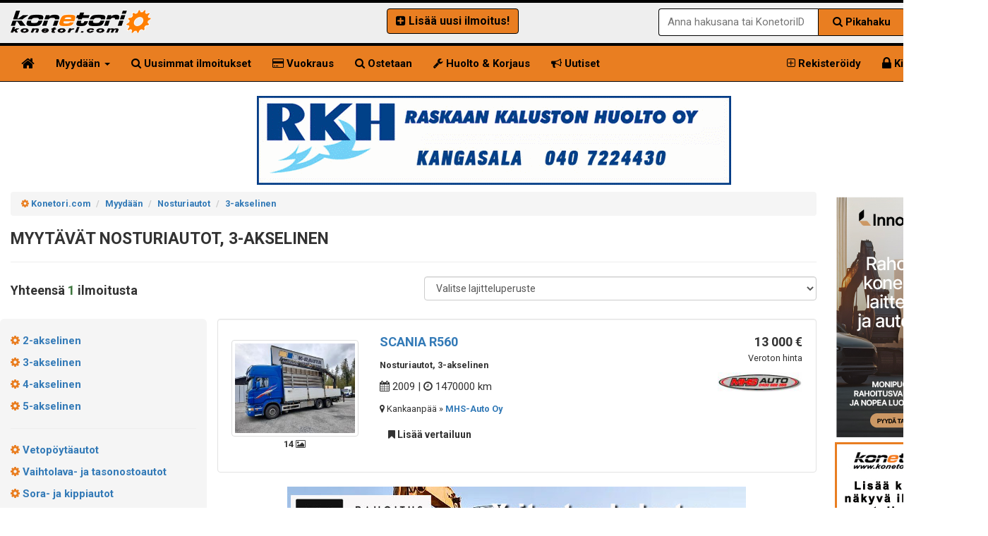

--- FILE ---
content_type: text/html; charset=UTF-8
request_url: https://www.konetori.com/myydaan/nosturiautot/3-akselinen/
body_size: 10710
content:

<!DOCTYPE html>
<html lang="fi">
  <head>
    <base href="https://www.konetori.com/" />
    <meta http-equiv="X-UA-Compatible" content="IE=edge">
    <meta name="viewport" content="width=device-width, initial-scale=1">
    <title>Myytävät käytetyt nosturiautot, 3-akselinen  - Konetori</title>
    <meta http-equiv="Content-Type" content="text/html; charset=UTF-8" />

    <link rel="alternate" hreflang="x-default" href="https://www.konetori.com/" />
    <link rel="alternate" hreflang="en" href="https://www.konetori.com/en/" />
    <link rel="alternate" hreflang="sv" href="https://www.konetori.com/se/" />
    <link rel="alternate" hreflang="ru" href="https://www.konetori.com/ru/" />

    <meta name="description" lang="FI" content="Myytävät käytetyt nosturiautot, 3-akselinen" />

<link rel="canonical" href="https://www.konetori.com/myydaan/nosturiautot/3-akselinen/" />   

<meta name="robots" content="max-image-preview:large">

<link rel="dns-prefetch" href="https://fonts.googleapis.com">
<link rel="dns-prefetch" href="https://maxcdn.bootstrapcdn.com">

<meta property="og:title" content="Myytävät käytetyt nosturiautot, 3-akselinen  - Konetori" /> 
<meta property="og:type" content="website" /> 
<meta property="og:url" content="https://www.konetori.com/myydaan/nosturiautot/3-akselinen/" /> 
<meta property="og:image" content="https://www.konetori.com/images/konetori_og.jpg" /> 
<meta property="og:site_name" content="Konetori.com" /> 
<meta property="og:description" content="Myytävät käytetyt nosturiautot, 3-akselinen" /> 


    <!-- Bootstrap -->
    <link rel="stylesheet" href="https://maxcdn.bootstrapcdn.com/bootstrap/3.3.1/css/bootstrap.min.css">
    <link rel="stylesheet" href="https://maxcdn.bootstrapcdn.com/font-awesome/4.7.0/css/font-awesome.min.css">
    <link href='https://fonts.googleapis.com/css?family=Roboto:400,700&subset=latin,cyrillic-ext' rel='stylesheet' type='text/css'>
  
    <link type="text/css" href="https://www.konetori.com/css/yamm.css" rel="stylesheet">  
    <link type="text/css" href="https://www.konetori.com/css/tyylit.css?v=1.6" rel="stylesheet">
           <!-- HTML5 Shim and Respond.js IE8 support of HTML5 elements and media queries -->
    <!-- WARNING: Respond.js doesn't work if you view the page via file:// -->
    <!--[if lt IE 9]>
      <script src="https://oss.maxcdn.com/html5shiv/3.7.2/html5shiv.min.js"></script>
      <script src="https://oss.maxcdn.com/respond/1.4.2/respond.min.js"></script>
    <![endif]-->
<!--<link rel="stylesheet" type="text/css" href="https://cdn.jsdelivr.net/npm/cookieconsent@3/build/cookieconsent.min.css" /> -->
 <!-- Start cookieyes banner --> <script id="cookieyes" type="text/javascript" src="https://cdn-cookieyes.com/client_data/4a70438a4034ea9c5876724c/script.js"></script> <!-- End cookieyes banner --> 
 <!-- Google Tag Manager -->
<script>(function(w,d,s,l,i){w[l]=w[l]||[];w[l].push({'gtm.start':
new Date().getTime(),event:'gtm.js'});var f=d.getElementsByTagName(s)[0],
j=d.createElement(s),dl=l!='dataLayer'?'&l='+l:'';j.async=true;j.src=
'https://www.googletagmanager.com/gtm.js?id='+i+dl;f.parentNode.insertBefore(j,f);
})(window,document,'script','dataLayer','GTM-KN9L4MGZ');</script>
<!-- End Google Tag Manager -->
  </head>
  <body>
<!-- Google Tag Manager (noscript) -->
<noscript><iframe src="https://www.googletagmanager.com/ns.html?id=GTM-KN9L4MGZ"
height="0" width="0" style="display:none;visibility:hidden"></iframe></noscript>
<!-- End Google Tag Manager (noscript) -->

<div class="masthead hidden-sm">
    <div class="container">
      <div class="row">
        <div class="col-md-3 hidden-xs hidden-sm">
          <a href="https://www.konetori.com/"><img class="img img-responsive konetori-logo" src="images/ktori-logo.png" loading="lazy" alt="Työkoneet, kuljetuskalusto  ja lisälaitteet - Käytetyt ja uudet vaihtokoneet - Konetori" /></a>
        </div>

        <div class="col-md-5 hidden-xs hidden-sm">
          <div class="row">

            <p class="text-center" style="margin-top:8px;margin-bottom:8px;"><a class="btn uusi-illari-btn" href="https://www.konetori.com/login/"><i class="fa fa-plus-square"></i> <b>Lisää uusi ilmoitus!</b></a> <a id="desktop-vertailu-nappi" style="font-size:105%; border:1px solid #000; display:none;" class="btn btn-default" href="https://www.konetori.com/vertaa/">
        <b><i class="fa fa-bookmark"></i> Vertailuun lisättyjä (<span class="vertailu-lkm">0</span>)</b>
      </a></p>
          </div>          
        </div>

        <div class="col-md-3 col-xs-12 col-sm-12 haalea-tausta">

<div class="hidden-xs">
      <div class="row">
        <p class="text-right" style="margin-top:8px;margin-bottom:8px;">
                    <div class="header-haku-container">
    <form action="/phaku/" method="POST" class="pikahaku-form">
        <input type="text" name="phaku" placeholder="Anna hakusana tai KonetoriID" required>
        <button type="submit"><i class="fa fa-search"></i> Pikahaku</button>
    </form>
</div>
                  </p>
      </div>
</div>

        </div>
      </div>
    </div>
  </div>

              <div class="navbar navbar-static-top navbar-inverse yamm" role="navigation">
      <div class="container">
        <div class="navbar-header" style="background-color:#fff;">
          <button type="button" class="navbar-toggle" data-toggle="collapse" data-target="#paavalikko" style="color:#fff;background-color:#000;">
            <span class="sr-only">Toggle navigation</span>
            <span class="icon-bar"></span>
            <span class="icon-bar"></span>
            <span class="icon-bar"></span>
          </button>
          <a class="navbar-brand visible-xs visible-sm" href="https://www.konetori.com" style="background-color:#fff;">
            <img style="margin-top:-10px;" class="img img-responsive" src="images/ktori-logo.png" loading="lazy" alt="Työkoneet, kuljetuskalusto  ja lisälaitteet - Käytetyt ja uudet vaihtokoneet - Konetori" />
          </a>
        </div>
        <p class="visible-xs text-center" style="margin-top:10px;">
        <a href="https://www.konetori.com/info/" class="btn btn-default" rel="nofollow"><i class="fa fa-plus-square"></i> <b>Lisää</b></a>           <button type="button" class="btn btn-default" onclick="avaaHaku()"><b><i class="fa fa-search"></i> Pikahaku</b></button>
        <a class="btn btn-default" href="https://www.konetori.com/vertaa/" rel="nofollow"><i class="fa fa-search"></i> <b>Vertailussa <small>(<span class="vertailu-lkm">0</span>)</small></b></a>        </p>
        
        <p class="visible-xs text-center" style="margin-top-10px;">
            <a class="btn" href="https://www.konetori.com/"><img src="images/flag.png" alt="Suomeksi" /> <b>Suomi</b></a>
            <a class="btn" href="https://www.konetori.com/en/"><img src="images/flag_eng.png" alt="in English" /> <b>English</b></a>
            <a class="btn" href="https://www.konetori.com/se/"><img src="images/flag_swe.png" alt="på Svenska" /> <b>Svenska</b></a>
        </p>

        <div id="paavalikko" class="collapse navbar-collapse">

      <ul class="nav navbar-nav">
        <li><a href="https://www.konetori.com/" title="Etusivu"><i class="fa fa-home fa-lg"></i></a></li>
       <li class="dropdown yamm-fw">
         <a href="#" class="dropdown-toggle" data-toggle="dropdown">Myydään <span class="caret"></span></a>
         <ul class="dropdown-menu">
           <li>
               <div class="yamm-content">
                  <div class="row">
                  <div class="col col-md-4">
                  <h4><b><i class="fa fa-cog oranssi"></i> Työkoneet ja laitteet</b></h4>
                  	<ul class="megamenu-ul">
	                  	<li class="megalistaus"><i class="fa fa-cog"></i> <a href="https://www.konetori.com/myydaan/maarakennuskoneet/">Maarakennuskoneet</a></li>
	                  	<li class="megalistaus"><i class="fa fa-cog"></i> <a href="https://www.konetori.com/myydaan/murskaimet-seulat-seulakauhat-louhinta/">Murskaimet / seulat / seulakauhat / louhinta</a></li>
						          <li class="megalistaus"><i class="fa fa-cog"></i> <a href="https://www.konetori.com/myydaan/puun-jatteen-haketus-ja-kierratys/">Puun / jätteen haketus ja kierrätys</a></li>
                      <li class="megalistaus"><i class="fa fa-cog"></i> <a href="https://www.konetori.com/myydaan/purkukoneet-laitteet/">Purkukoneet / Laitteet</a></li>
					  	        <li class="megalistaus"><i class="fa fa-cog"></i> <a href="https://www.konetori.com/myydaan/tienrakennuskoneet/">Tienrakennuskoneet</a></li>
                      <li class="megalistaus"><i class="fa fa-cog"></i> <a href="https://www.konetori.com/myydaan/metsakoneet/">Metsäkoneet</a></li>
						          <li class="megalistaus"><i class="fa fa-cog"></i> <a href="https://www.konetori.com/myydaan/maatalouskoneet/">Maatalouskoneet</a></li>
						          <li class="megalistaus"><i class="fa fa-cog"></i> <a href="https://www.konetori.com/myydaan/henkilonostimet-nosto-ja-rakennuskoneet/">Henkilönostimet / nosto- ja rakennuskoneet</a></li>
						          <li class="megalistaus"><i class="fa fa-cog"></i> <a href="https://www.konetori.com/myydaan/ymparistokoneet/">Ympäristökoneet</a></li>
						          <li class="megalistaus"><i class="fa fa-cog"></i> <a href="https://www.konetori.com/myydaan/trukit-materiaalinkasittely/">Trukit / Materiaalinkäsittely</a></li>
						          <li class="megalistaus"><i class="fa fa-cog"></i> <a href="https://www.konetori.com/myydaan/vesirakennus-kuljetuskalusto/">Vesirakennus / kuljetuskalusto</a></li>
						          <li class="megalistaus"><i class="fa fa-cog"></i> <a href="https://www.konetori.com/myydaan/muut-koneet-laitteet/">Muut koneet / laitteet</a></li>
						          <li class="megalistaus"><i class="fa fa-cog"></i> <a href="https://www.konetori.com/myydaan/polttoainesailiot-muut-sailiot/">Polttoainesäiliöt / muut säiliöt</a></li>
					          </ul>
                  </div>
                  <div class="col col-md-4">
                  <h4><b><i class="fa fa-cog oranssi"></i>  Kuljetuskalusto ja laitteet</b></h4>
                  	<ul class="megamenu-ul">
						          <li class="megalistaus"><i class="fa fa-cog"></i> <a href="https://www.konetori.com/myydaan/vetopoytaautot/">Vetopöytäautot</a></li>
					            <li class="megalistaus"><i class="fa fa-cog"></i> <a href="https://www.konetori.com/myydaan/vaihtolava-ja-tasonostoautot/">Vaihtolava- ja tasonostoautot</a></li>
					            <li class="megalistaus"><i class="fa fa-cog"></i> <a href="https://www.konetori.com/myydaan/sora-ja-kippiautot/">Sora- ja kippiautot</a></li>
                      <li class="megalistaus"><i class="fa fa-cog"></i> <a href="https://www.konetori.com/myydaan/puuautot/">Puuautot</a></li>
                      <li class="megalistaus"><i class="fa fa-cog"></i> <a href="https://www.konetori.com/myydaan/hakeautot/">Hakeautot</a></li>
                      <li class="megalistaus"><i class="fa fa-cog"></i> <a href="https://www.konetori.com/myydaan/betoninkuljetus-ja-pumppausautot/">Betoninkuljetus- ja pumppausautot</a></li>
                      <li class="megalistaus"><i class="fa fa-cog"></i> <a href="https://www.konetori.com/myydaan/koneenkuljetusautot/">Koneenkuljetusautot</a></li>
                      <li class="megalistaus"><i class="fa fa-cog"></i> <a href="https://www.konetori.com/myydaan/nosturiautot/">Nosturiautot</a></li>
                      <li class="megalistaus"><i class="fa fa-cog"></i> <a href="https://www.konetori.com/myydaan/rahtiautot-alustat/">Rahtiautot / alustat</a></li>
                      <li class="megalistaus"><i class="fa fa-cog"></i> <a href="https://www.konetori.com/myydaan/jatepakkaaja-autot/">Jätepakkaaja-autot</a></li>
                      <li class="megalistaus"><i class="fa fa-cog"></i> <a href="https://www.konetori.com/myydaan/katujen-teiden-kunnossapitoautot/">Katujen / teiden kunnossapitoautot</a></li>
                      <li class="megalistaus"><i class="fa fa-cog"></i> <a href="https://www.konetori.com/myydaan/sailioautot/">Säiliöautot</a></li>
                      <li class="megalistaus"><i class="fa fa-cog"></i> <a href="https://www.konetori.com/myydaan/jakeluautot-35t-18t/">Jakeluautot (3,5t >18t)</a></li>
                      <li class="megalistaus"><i class="fa fa-cog"></i> <a href="https://www.konetori.com/myydaan/bussit/">Bussit</a></li>
                      <li class="megalistaus"><i class="fa fa-cog"></i> <a href="https://www.konetori.com/myydaan/kevyt-kuljetuskalusto/">Kevyt kuljetuskalusto</a></li>
                      <li class="megalistaus"><i class="fa fa-cog"></i> <a href="https://www.konetori.com/myydaan/muut-kuorma-autot/">Muut kuorma-autot</a></li>
                      <li class="megalistaus"><i class="fa fa-cog"></i> <a href="https://www.konetori.com/myydaan/taysperavaunut/">Täysperävaunut</a></li>
                      <li class="megalistaus"><i class="fa fa-cog"></i> <a href="https://www.konetori.com/myydaan/puoliperavaunut/">Puoliperävaunut</a></li>
                      <li class="megalistaus"><i class="fa fa-cog"></i> <a href="https://www.konetori.com/myydaan/paallirakenteet-kontit/">Päällirakenteet / kontit</a></li>
                      <li class="megalistaus"><i class="fa fa-cog"></i> <a href="https://www.konetori.com/myydaan/nosturit-kuormaimet-nostimet/">Nosturit / kuormaimet / nostimet</a></li>
                      <li class="megalistaus"><i class="fa fa-cog"></i> <a href="https://www.konetori.com/myydaan/kuljetuskaluston-lisalaitteet/">Kuljetuskaluston lisälaitteet</a></li>
                      <li class="megalistaus"><i class="fa fa-cog"></i> <a href="https://www.konetori.com/myydaan/varaosat-ja-tarvikkeet-purkuosat/">Varaosat ja tarvikkeet / purkuosat</a></li>
                      <li class="megalistaus"><i class="fa fa-cog"></i> <a href="https://www.konetori.com/myydaan/kuljetuskaluston-polttoainesailiot-muut-sailiot/">Kuljetuskaluston polttoainesäiliöt / muut säiliöt</a></li>
				            </ul>
                  </div>
                  <div class="col col-md-4">
                  <h4><b><i class="fa fa-cog oranssi"></i> Metallintyöstökoneet</b></h4>
                  	<ul class="megamenu-ul">
                      <li class="megalistaus"><i class="fa fa-cog"></i> <a href="https://www.konetori.com/myydaan/levytyokoneet/">Levytyökoneet</a></li>
                      <li class="megalistaus"><i class="fa fa-cog"></i> <a href="https://www.konetori.com/myydaan/koneistuskeskukset/">Koneistuskeskukset</a></li>
                      <li class="megalistaus"><i class="fa fa-cog"></i> <a href="https://www.konetori.com/myydaan/sorvit/">Sorvit</a></li>
                      <li class="megalistaus"><i class="fa fa-cog"></i> <a href="https://www.konetori.com/myydaan/jyrsinkoneet/">Jyrsinkoneet</a></li>
                      <li class="megalistaus"><i class="fa fa-cog"></i> <a href="https://www.konetori.com/myydaan/porakoneet/">Porakoneet</a></li>
                      <li class="megalistaus"><i class="fa fa-cog"></i> <a href="https://www.konetori.com/myydaan/sahat/">Sahat</a></li>
                      <li class="megalistaus"><i class="fa fa-cog"></i> <a href="https://www.konetori.com/myydaan/hiomakoneet/">Hiomakoneet</a></li>
                      <li class="megalistaus"><i class="fa fa-cog"></i> <a href="https://www.konetori.com/myydaan/muut-lastuavat-ja-erikoistyokoneet/">Muut lastuavat- ja erikoistyökoneet</a></li>
                      <li class="megalistaus"><i class="fa fa-cog"></i> <a href="https://www.konetori.com/myydaan/kipinatyostokoneet/">Kipinätyöstökoneet</a></li>
                      <li class="megalistaus"><i class="fa fa-cog"></i> <a href="https://www.konetori.com/myydaan/mittauskoneet/">Mittauskoneet</a></li>
                      <li class="megalistaus"><i class="fa fa-cog"></i> <a href="https://www.konetori.com/myydaan/kuitulaserit/">Kuitulaserit</a></li>
                      <li class="megalistaus"><i class="fa fa-cog"></i> <a href="https://www.konetori.com/myydaan/putkikoneet/">Putkikoneet</a></li>
                      <li class="megalistaus"><i class="fa fa-cog"></i> <a href="https://www.konetori.com/myydaan/metallintyoston-lisalaitteet/">Metallintyöstön lisälaitteet</a></li>
                      <li class="megalistaus"><i class="fa fa-cog"></i> <a href="https://www.konetori.com/myydaan/muut-metallintyostokoneet/">Muut metallintyöstökoneet</a></li>
                      <li class="megalistaus"><i class="fa fa-cog"></i> <a href="https://www.konetori.com/myydaan/metallintyoston-varaosat-ja-tarvikkeet-purkuosat/">Metallintyöstön varaosat ja tarvikkeet / purkuosat</a></li>
                  	</ul>
                  </div>
                  </div>
               </div>
           </li>
         </ul>
       </li>
       <li class="visible-xs"><a href="https://www.konetori.com/login/"> <i class="fa fa-plus-square"></i> Lisää uusi ilmoitus</a></li>       	<li><a href="https://www.konetori.com/uusimmat-vaihtokoneet/"> <i class="fa fa-search"></i> Uusimmat ilmoitukset</a></li>
        <li><a href="https://www.konetori.com/vuokrataan/"><i class="fa fa-credit-card"></i> Vuokraus</a></li>
		    <li><a href="https://www.konetori.com/ostetaan/"><i class="fa fa-search"></i> Ostetaan</a></li>
        <li><a href="https://www.konetori.com/huoltopalvelut-ja-varaosat/"><i class="fa fa-wrench"></i> Huolto &amp; Korjaus</a></li>
        <li><a href="https://www.konetori.com/uutiset/" ><i class="fa fa-bullhorn"></i> Uutiset</a></li>
      </ul>
          
            <ul class="nav navbar-nav navbar-right">
        <li><a href="https://www.konetori.com/info/"><i class="fa fa-plus-square-o"></i> Rekisteröidy</a></li><li><a href="https://www.konetori.com/login/"><i class="fa fa-lock fa-lg"></i> Kirjaudu</a></li>
              <li class="hidden-xs dropdown"><a href="#" class="dropdown-toggle" data-toggle="dropdown" role="button" aria-haspopup="true" aria-expanded="false" aria-label="Valitse kieli"><img src="images/flag.png" alt="" /> <span class="caret"></span></a>
          <ul class="hidden-xs dropdown-menu">
            <li><a href="https://www.konetori.com/"><img src="images/flag.png" alt="Suomeksi" /> Suomi</a></li>
            <li><a href="https://www.konetori.com/en/"><img src="images/flag_eng.png" alt="in English" /> English</a></li>
            <li><a href="https://www.konetori.com/se/"><img src="images/flag_swe.png" alt="på Svenska" /> Svenska</a></li>
          </ul>
        </li>
          </ul>
        </div><!-- /.nav-collapse -->
      </div><!-- /.container -->
    </div><!-- /.navbar -->

<div class="container">
<div clas="row">

<div class="col-md-12">
    <p class="text-center">
        <a href="https://www.konetori.com/redirect/36/raskaan-kaluston-huolto-oy-rkh/" title="Raskaan Kaluston Huolto" target="ext" rel="nofollow"><img class="img img-responsive" style="margin: 0 auto;" src="https://www.konetori.com/b4nneri_kuvat/rkh-konetori-200-normal.gif" alt="RKH Oy - Huollot ja korjaukset" /></a>
    </p>
</div></div>
</div>



      <div id="sisalto" class="height500 container">
<div class="col-xs-12 col-sm-9 col-lg-10">        

	<div class="row"><small>
			<ol itemscope itemtype="https://schema.org/BreadcrumbList" class="breadcrumb">
				<li itemprop="itemListElement" itemscope
      				itemtype="https://schema.org/ListItem"><i class="fa fa-cog oranssi"></i> <a itemprop="item" href="https://www.konetori.com/"><span itemprop="name">Konetori.com</span></a>
      				<meta itemprop="position" content="1" />
				</li>
				<li itemprop="itemListElement" itemscope
      				itemtype="https://schema.org/ListItem"><b><a itemprop="item" href="https://www.konetori.com/myydaan/"><span itemprop="name">Myydään</span></a></b>
      				<meta itemprop="position" content="2" />
				</li>
				<li itemprop="itemListElement" itemscope
      				itemtype="https://schema.org/ListItem"><b><a itemprop="item" href="https://www.konetori.com/myydaan/nosturiautot/"><span itemprop="name">Nosturiautot</span></a></b>
      				<meta itemprop="position" content="3" />
				</li> 
				<li itemprop="itemListElement" itemscope
      				itemtype="https://schema.org/ListItem"><b><a itemprop="item" href="https://www.konetori.com/myydaan/nosturiautot/3-akselinen/"><span itemprop="name">3-akselinen</span></b></a>
      				<meta itemprop="position" content="4" />
				</li>
		 	</ol>
		 </small><h1 class="konemerkki-h1">Myytävät Nosturiautot, 3-akselinen</h1><hr />
	<div class="row">
		<div class="col-md-6">
			<h4><b>Yhteensä <span class="text-success">1</span> ilmoitusta</b></h4>
		</div>
		<div class="col-md-6 text-right">
				<select id="sorttaus" class="form-control" aria-label="Lajitteluperuste">
				    <option value="0">Valitse lajitteluperuste</option>
				    <option value="1">Merkki Nouseva</option>
				    <option value="2">Merkki Laskeva</option>
				    <option value="3">Hinta Nouseva</option>
				    <option value="4">Hinta Laskeva</option>
				    <option value="5">Vuosimalli Nouseva</option>
				    <option value="6">Vuosimalli Laskeva</option>
				    <option value="7">Mittarilukema Nouseva</option>
					<option value="8">Mittarilukema Laskeva</option>
					<option value="11">Sijainti Nouseva</option>
					<option value="12">Sijainti Laskeva</option>
				</select>
		</div>
	</div>
	<br />
<div class="row">
			<div class="col-md-3 hidden-xs" style="background-color:#f5f5f5;border-radius:6px;"><br /><p><a style="font-weight:bold;" href="https://www.konetori.com/myydaan/nosturiautot/2-akselinen/"><i class="fa fa-cog oranssi"></i> 2-akselinen</a></p><p><a style="font-weight:bold;" href="https://www.konetori.com/myydaan/nosturiautot/3-akselinen/"><i class="fa fa-cog oranssi"></i> 3-akselinen</a></p><p><a style="font-weight:bold;" href="https://www.konetori.com/myydaan/nosturiautot/4-akselinen/"><i class="fa fa-cog oranssi"></i> 4-akselinen</a></p><p><a style="font-weight:bold;" href="https://www.konetori.com/myydaan/nosturiautot/5-akselinen/"><i class="fa fa-cog oranssi"></i> 5-akselinen</a></p><hr /><p><a href="https://www.konetori.com/myydaan/vetopoytaautot/"><b><i class="fa fa-cog oranssi"></i> Vetopöytäautot</b></a></p><p><a href="https://www.konetori.com/myydaan/vaihtolava-ja-tasonostoautot/"><b><i class="fa fa-cog oranssi"></i> Vaihtolava- ja tasonostoautot</b></a></p><p><a href="https://www.konetori.com/myydaan/sora-ja-kippiautot/"><b><i class="fa fa-cog oranssi"></i> Sora- ja kippiautot</b></a></p><p><a href="https://www.konetori.com/myydaan/puuautot/"><b><i class="fa fa-cog oranssi"></i> Puuautot</b></a></p><p><a href="https://www.konetori.com/myydaan/hakeautot/"><b><i class="fa fa-cog oranssi"></i> Hakeautot</b></a></p><p><a href="https://www.konetori.com/myydaan/betoninkuljetus-ja-pumppausautot/"><b><i class="fa fa-cog oranssi"></i> Betoninkuljetus- ja pumppausautot</b></a></p><p><a href="https://www.konetori.com/myydaan/koneenkuljetusautot/"><b><i class="fa fa-cog oranssi"></i> Koneenkuljetusautot</b></a></p><p><a href="https://www.konetori.com/myydaan/nosturiautot/"><b><i class="fa fa-cog oranssi"></i> Nosturiautot</b></a></p><p><a href="https://www.konetori.com/myydaan/rahtiautot-alustat/"><b><i class="fa fa-cog oranssi"></i> Rahtiautot / alustat</b></a></p><p><a href="https://www.konetori.com/myydaan/jatepakkaaja-autot/"><b><i class="fa fa-cog oranssi"></i> Jätepakkaaja-autot</b></a></p><p><a href="https://www.konetori.com/myydaan/katujen-teiden-kunnossapitoautot/"><b><i class="fa fa-cog oranssi"></i> Katujen / teiden kunnossapitoautot</b></a></p><p><a href="https://www.konetori.com/myydaan/sailioautot/"><b><i class="fa fa-cog oranssi"></i> Säiliöautot</b></a></p><p><a href="https://www.konetori.com/myydaan/jakeluautot-35t-18t/"><b><i class="fa fa-cog oranssi"></i> Jakeluautot (3,5t >18t)</b></a></p><p><a href="https://www.konetori.com/myydaan/bussit/"><b><i class="fa fa-cog oranssi"></i> Bussit</b></a></p><p><a href="https://www.konetori.com/myydaan/kevyt-kuljetuskalusto/"><b><i class="fa fa-cog oranssi"></i> Kevyt kuljetuskalusto</b></a></p><p><a href="https://www.konetori.com/myydaan/muut-kuorma-autot/"><b><i class="fa fa-cog oranssi"></i> Muut kuorma-autot</b></a></p><p><a href="https://www.konetori.com/myydaan/taysperavaunut/"><b><i class="fa fa-cog oranssi"></i> Täysperävaunut</b></a></p><p><a href="https://www.konetori.com/myydaan/puoliperavaunut/"><b><i class="fa fa-cog oranssi"></i> Puoliperävaunut</b></a></p><p><a href="https://www.konetori.com/myydaan/paallirakenteet-kontit/"><b><i class="fa fa-cog oranssi"></i> Päällirakenteet / kontit</b></a></p><p><a href="https://www.konetori.com/myydaan/nosturit-kuormaimet-nostimet/"><b><i class="fa fa-cog oranssi"></i> Nosturit / kuormaimet / nostimet</b></a></p><p><a href="https://www.konetori.com/myydaan/kuljetuskaluston-lisalaitteet/"><b><i class="fa fa-cog oranssi"></i> Kuljetuskaluston lisälaitteet</b></a></p><p><a href="https://www.konetori.com/myydaan/kuljetuskaluston-varaosat-ja-tarvikkeet-purkuosat/"><b><i class="fa fa-cog oranssi"></i> Kuljetuskaluston varaosat ja tarvikkeet / purkuosat</b></a></p><p><a href="https://www.konetori.com/myydaan/kuljetuskaluston-polttoainesailiot-muut-sailiot/"><b><i class="fa fa-cog oranssi"></i> Kuljetuskaluston polttoainesäiliöt / muut säiliöt</b></a></p><hr />

			<div class="well">
				<h4><b>Rajaa tuloksia</b></h4>
				<div class="form-group">
    				<label>Merkki</label>
    				<input type="text" id="filtteri_merkki" class="form-control input-sm" oninput="suodataTuotteet()" placeholder="esim. volvo">
				</div>
				<div class="form-group">
					<label>Hinta (€)</label>
					<input type="number" id="filtteri_hinta_min" class="form-control input-sm filter-input" oninput="suodataTuotteet()" placeholder="Min">
					<input type="number" id="filtteri_hinta_max" class="form-control input-sm filter-input" oninput="suodataTuotteet()" style="margin-top:5px;" placeholder="Max">
				</div>
				<div class="form-group">
					<label>Vuosimalli</label>
					<input type="number" id="filtteri_vuosi_min" class="form-control input-sm filter-input" oninput="suodataTuotteet()" placeholder="Alkaen">
					<input type="number" id="filtteri_vuosi_max" class="form-control input-sm filter-input" oninput="suodataTuotteet()" style="margin-top:5px;" placeholder="Asti">
				</div>
				<p id="tuloslaskuri" style="font-weight:bold; margin-top:10px; color:#555;"></p>
				<button type="button" onclick="tyhjennaFiltterit()" class="btn btn-default btn-block btn-xs">Tyhjennä filtterit</button>

<script>
function tyhjennaFiltterit() {
    localStorage.clear();
    location.reload(); // Lataa sivun uudelleen puhtaana
}
</script>
			</div>

			<div class="well text-center" style="background-color:#e6e6e6;">
				<p><b>Etkö löytänyt etsimääsi?</b></p>
				<p><a href="https://www.konetori.com/phaku/" rel="nofollow"><b>Kokeile hakua</b></a></p>
				<p><b>tai</b></p>
				<p><a href="https://www.konetori.com/lisaa-ilmainen-ostoilmoitus/"><b>Jätä kaikille näkyvä ilmainen ostoilmoitus!</b></a></p>
			</div>

		</div><div class="col-xs-12 hidden-md hidden-lg" style="margin-bottom:15px;">
            <button type="button" onclick="avaaMobiiliMenu()" class="btn btn-primary btn-block btn-lg" style="background-color: #ff6600; border: none; font-weight: bold;">
                <i class="fa fa-bars"></i> Näytä muut alaryhmät
            </button>
          </div>

          <div id="mobiili-overlay" style="display:none; position:fixed; top:0; left:0; width:100%; height:100%; background:#fff; z-index:999999; overflow-y:auto; padding:20px;">
                <div style="display:flex; justify-content:space-between; align-items:center; border-bottom:1px solid #eee; padding-bottom:10px; margin-bottom:20px;">
                    <h4 style="margin:0; font-weight:bold;">Muut alaryhmät</h4>
                    <button onclick="suljeMobiiliMenu()" style="background:none; border:none; font-size:40px; line-height:1;">&times;</button>
                </div>
                <div class="list-group"><a href="https://www.konetori.com/myydaan/nosturiautot/2-akselinen/" class="list-group-item" style="padding:15px; font-size:16px; border-left:0; border-right:0;">
                <i class="fa fa-angle-right" style="color:#ff6600;"></i> <b>2-akselinen</b></a><a href="https://www.konetori.com/myydaan/nosturiautot/3-akselinen/" class="list-group-item" style="padding:15px; font-size:16px; border-left:0; border-right:0;">
                <i class="fa fa-angle-right" style="color:#ff6600;"></i> <b>3-akselinen</b></a><a href="https://www.konetori.com/myydaan/nosturiautot/4-akselinen/" class="list-group-item" style="padding:15px; font-size:16px; border-left:0; border-right:0;">
                <i class="fa fa-angle-right" style="color:#ff6600;"></i> <b>4-akselinen</b></a><a href="https://www.konetori.com/myydaan/nosturiautot/5-akselinen/" class="list-group-item" style="padding:15px; font-size:16px; border-left:0; border-right:0;">
                <i class="fa fa-angle-right" style="color:#ff6600;"></i> <b>5-akselinen</b></a>      </div>
				<h4><b>Muu kuljetuskalusto</b></h4>
				<div class="list-group"><a href="https://www.konetori.com/myydaan/vetopoytaautot/" class="list-group-item" style="padding:15px; font-size:16px; border-left:0; border-right:0;">
				<b><i class="fa fa-angle-right" style="color:#ff6600;"></i> Vetopöytäautot</b></a><a href="https://www.konetori.com/myydaan/vaihtolava-ja-tasonostoautot/" class="list-group-item" style="padding:15px; font-size:16px; border-left:0; border-right:0;">
				<b><i class="fa fa-angle-right" style="color:#ff6600;"></i> Vaihtolava- ja tasonostoautot</b></a><a href="https://www.konetori.com/myydaan/sora-ja-kippiautot/" class="list-group-item" style="padding:15px; font-size:16px; border-left:0; border-right:0;">
				<b><i class="fa fa-angle-right" style="color:#ff6600;"></i> Sora- ja kippiautot</b></a><a href="https://www.konetori.com/myydaan/puuautot/" class="list-group-item" style="padding:15px; font-size:16px; border-left:0; border-right:0;">
				<b><i class="fa fa-angle-right" style="color:#ff6600;"></i> Puuautot</b></a><a href="https://www.konetori.com/myydaan/hakeautot/" class="list-group-item" style="padding:15px; font-size:16px; border-left:0; border-right:0;">
				<b><i class="fa fa-angle-right" style="color:#ff6600;"></i> Hakeautot</b></a><a href="https://www.konetori.com/myydaan/betoninkuljetus-ja-pumppausautot/" class="list-group-item" style="padding:15px; font-size:16px; border-left:0; border-right:0;">
				<b><i class="fa fa-angle-right" style="color:#ff6600;"></i> Betoninkuljetus- ja pumppausautot</b></a><a href="https://www.konetori.com/myydaan/koneenkuljetusautot/" class="list-group-item" style="padding:15px; font-size:16px; border-left:0; border-right:0;">
				<b><i class="fa fa-angle-right" style="color:#ff6600;"></i> Koneenkuljetusautot</b></a><a href="https://www.konetori.com/myydaan/nosturiautot/" class="list-group-item" style="padding:15px; font-size:16px; border-left:0; border-right:0;">
				<b><i class="fa fa-angle-right" style="color:#ff6600;"></i> Nosturiautot</b></a><a href="https://www.konetori.com/myydaan/rahtiautot-alustat/" class="list-group-item" style="padding:15px; font-size:16px; border-left:0; border-right:0;">
				<b><i class="fa fa-angle-right" style="color:#ff6600;"></i> Rahtiautot / alustat</b></a><a href="https://www.konetori.com/myydaan/jatepakkaaja-autot/" class="list-group-item" style="padding:15px; font-size:16px; border-left:0; border-right:0;">
				<b><i class="fa fa-angle-right" style="color:#ff6600;"></i> Jätepakkaaja-autot</b></a><a href="https://www.konetori.com/myydaan/katujen-teiden-kunnossapitoautot/" class="list-group-item" style="padding:15px; font-size:16px; border-left:0; border-right:0;">
				<b><i class="fa fa-angle-right" style="color:#ff6600;"></i> Katujen / teiden kunnossapitoautot</b></a><a href="https://www.konetori.com/myydaan/sailioautot/" class="list-group-item" style="padding:15px; font-size:16px; border-left:0; border-right:0;">
				<b><i class="fa fa-angle-right" style="color:#ff6600;"></i> Säiliöautot</b></a><a href="https://www.konetori.com/myydaan/jakeluautot-35t-18t/" class="list-group-item" style="padding:15px; font-size:16px; border-left:0; border-right:0;">
				<b><i class="fa fa-angle-right" style="color:#ff6600;"></i> Jakeluautot (3,5t >18t)</b></a><a href="https://www.konetori.com/myydaan/bussit/" class="list-group-item" style="padding:15px; font-size:16px; border-left:0; border-right:0;">
				<b><i class="fa fa-angle-right" style="color:#ff6600;"></i> Bussit</b></a><a href="https://www.konetori.com/myydaan/kevyt-kuljetuskalusto/" class="list-group-item" style="padding:15px; font-size:16px; border-left:0; border-right:0;">
				<b><i class="fa fa-angle-right" style="color:#ff6600;"></i> Kevyt kuljetuskalusto</b></a><a href="https://www.konetori.com/myydaan/muut-kuorma-autot/" class="list-group-item" style="padding:15px; font-size:16px; border-left:0; border-right:0;">
				<b><i class="fa fa-angle-right" style="color:#ff6600;"></i> Muut kuorma-autot</b></a><a href="https://www.konetori.com/myydaan/taysperavaunut/" class="list-group-item" style="padding:15px; font-size:16px; border-left:0; border-right:0;">
				<b><i class="fa fa-angle-right" style="color:#ff6600;"></i> Täysperävaunut</b></a><a href="https://www.konetori.com/myydaan/puoliperavaunut/" class="list-group-item" style="padding:15px; font-size:16px; border-left:0; border-right:0;">
				<b><i class="fa fa-angle-right" style="color:#ff6600;"></i> Puoliperävaunut</b></a><a href="https://www.konetori.com/myydaan/paallirakenteet-kontit/" class="list-group-item" style="padding:15px; font-size:16px; border-left:0; border-right:0;">
				<b><i class="fa fa-angle-right" style="color:#ff6600;"></i> Päällirakenteet / kontit</b></a><a href="https://www.konetori.com/myydaan/nosturit-kuormaimet-nostimet/" class="list-group-item" style="padding:15px; font-size:16px; border-left:0; border-right:0;">
				<b><i class="fa fa-angle-right" style="color:#ff6600;"></i> Nosturit / kuormaimet / nostimet</b></a><a href="https://www.konetori.com/myydaan/kuljetuskaluston-lisalaitteet/" class="list-group-item" style="padding:15px; font-size:16px; border-left:0; border-right:0;">
				<b><i class="fa fa-angle-right" style="color:#ff6600;"></i> Kuljetuskaluston lisälaitteet</b></a><a href="https://www.konetori.com/myydaan/kuljetuskaluston-varaosat-ja-tarvikkeet-purkuosat/" class="list-group-item" style="padding:15px; font-size:16px; border-left:0; border-right:0;">
				<b><i class="fa fa-angle-right" style="color:#ff6600;"></i> Kuljetuskaluston varaosat ja tarvikkeet / purkuosat</b></a><a href="https://www.konetori.com/myydaan/kuljetuskaluston-polttoainesailiot-muut-sailiot/" class="list-group-item" style="padding:15px; font-size:16px; border-left:0; border-right:0;">
				<b><i class="fa fa-angle-right" style="color:#ff6600;"></i> Kuljetuskaluston polttoainesäiliöt / muut säiliöt</b></a>		</div>
				</div>
			<div class="col-md-9 col-xs-12"><div id="item-list">
			<div data-price="13000" data-vuosimalli="2009" data-merkki="Scania" data-malli="R560" data-mittarilukema="1470000" data-sijainti="Kankaanpää" class="well item" style="background-color:#fff;">
				<div class="row">
				<div class="col-md-3 col-xs-12 text-center"><p>
					<a href="https://www.konetori.com/myydaan/nosturiautot/3-akselinen/scania-r560,3270325" aria-label="Scania R560" rel="nofollow"><div class=" aikatuloste-wrap"><img class="img img-thumbnail" src="https://www.konetori.com/ilmoitus_kuvat300/scania-r560,65f0ny7wr8.jpg" alt="Scania R560" loading="lazy" decoding="async" /><div class="aikatuloste-bottom-right"></div></div></a><small><b>14 <i class="fa fa-image"></i></b></small></p></div><div class="col-md-6 col-xs-12">
					<p class="padding-top:10px;" style="font-size:1.2em;"><a href="https://www.konetori.com/myydaan/nosturiautot/3-akselinen/scania-r560,3270325"><b><span class="tuote-otsikko">Scania</span> R560</b></a></p>
					<p><small><b>Nosturiautot, 3-akselinen</b></small></p>
					<p><i class="fa fa-calendar"></i> 2009 | <i class="fa fa-clock-o"></i> 1470000 km</p>
					<p><small><i class="fa fa-map-marker"></i> Kankaanpää &raquo; <a href="https://www.konetori.com/ilmoittajanilmot/mhs-auto-oy/701/"><b>MHS-Auto Oy</b></a></small></p><p><button type="button" style="border:0;" class="btn btn-default" onclick="lisaaVertailuun(3270325, this)"><i class="fa fa-bookmark"></i> <b>Lisää vertailuun</b></button></p></div>
				  <div class="col-md-3 col-xs-12 text-right">
				  	<p><span class="hintatieto">13 000 &euro;</span><br /><span><small>Veroton hinta</small></span><br /></p><p class="hidden-xs text-right"><a href="https://www.konetori.com/ilmoittajanilmot/mhs-auto-oy/701/" rel="nofollow" aria-label="Näytä lisää tämän yrityksen ilmoituksia"><img style="max-width:120px;" src="https://www.konetori.com/asiakas_logot150/120070911441189503869.jpg" loading="lazy" alt="" /></a></p></div></div></div><p class="text-center"><a href="https://www.konetori.com/redirect/57/pointfactory-oy/" target="_ext" rel="nofollow"><img style="margin:0 auto;" class="img img-responsive" src="https://www.konetori.com/b4nneri_kuvat/pointfactory-konetori.jpg" alt="PointFactory - Pyydä rahoitustarjous!" /></a></p></div></div></div></div>   
        </div><!-- normi-contentin loppu -->

<!-- sidebar -->


        <div class="col-sm-3 col-lg-2 text-center keskitys col-xs-12">
		<a href="https://www.konetori.com/redirect/63/innolease-rahoitus/" target="ext" alt="Pyydä rahoitustarjous - Innolaease" rel="nofollow"><img class="banneri-marginaali" src="https://www.konetori.com/b4nneri_kuvat/Innolease_180x340.jpg" alt="Rahoitustarjoukset Innolaease" border="0" /></a><br />
		<a href="https://www.konetori.com/lisaa-ilmainen-ostoilmoitus/" target="ext" rel="nofollow"><img class="banneri-marginaali" style="border:solid #e97e21 3px;" src="https://www.konetori.com/images/ilmainen-ostoilmoitus-konetorilla.jpg" alt="Etkö löytänyt hakemaasi? Jätä kaikille näkyvä ilmainen ostoilmoitus" loading="lazy" /></a><br />
		<a href="https://www.metallitori.com" target="ext" rel="nofollow"><img class="banneri-marginaali" src="https://www.konetori.com/images/metallitori-konetorille.jpg" alt="Osta ja Myy Metallintyöstökoneet Metallitorilla" loading="lazy" /></a><br />
		<a href="https://www.ojalamachine.com" target="_blank" rel="nofollow"><img width="160" class="banneri-marginaali" src="https://www.konetori.com/b4nneri_kuvat/ojalamachines_280111_2.gif" alt="Ojala Machine" loading="lazy" /></a><br />

</div>        </div>        
    </div> <!-- container -->
<div id="footeri">
      <div class="container">
    <div class="col-md-3 col-sm-3 col-lg-3 col-xs-12">

      <h4><b>Asiakaspalvelu</b></h4>
      <p class="well">
        <i class="fa fa-user fa-lg"></i> Jukka Järvenpää<br />
        <i class="fa fa-envelope-o fa-lg"></i> <a href="mailto:jukka@konetori.com">jukka<i class="fa fa-at"></i>konetori.com</a>
        <br /><br />
        <i class="fa fa-clock-o fa-lg"></i> 08.00-16.30<br /><br />
        <a href="https://www.konetori.com/palaute/"><b><i class="fa fa-caret-right"></i> Ilmoita ongelmasta tai anna palautetta</b></a>
      </p>
      <h4><a href="https://www.facebook.com/konetoricom" target="ext"><b><i class="fa fa-facebook-square"></i> Konetori Facebook</b></a></h4>

    </div>

    <div class="col-md-3 col-sm-3 col-lg-3 col-xs-12">
      <h4>&nbsp;</h4>

      <ul class="list-unstyled footer-listat">
        <li><a href="https://www.konetori.com/info/">Liity ilmoittajaksi</a></li>
        <li><a href="https://www.konetori.com/myydaan/" rel="nofollow">Listaa ilmoitukset</a></li>
        <li><a href="https://www.konetori.com/uutiset/">Uutiset</a></li>
        <li><a href="https://www.konetori.com/huoltopalvelut-ja-varaosat/">Huoltopalvelut ja varaosat</a></li>
        <li><a href="https://www.konetori.com/ilmoittavat-yritykset/">Ilmoittavat yritykset</a></li>
        <li><a href="https://www.konetori.com/lisaa-ilmainen-ostoilmoitus/">Lisää ostoilmoitus</a></li>
        <li><a href="https://www.konetori.com/rekisteriseloste/">Rekisteriseloste</a></li>
        <li><a href="https://www.konetori.com/sopimusehdot/">Sopimusehdot</a></li>
      </ul>
    </div>

    <div class="col-md-3 col-sm-3 col-lg-3 col-xs-12">
      <h4><b>&nbsp;</b></h4>
      <ul class="list-unstyled footer-listat">
        <li><a href="https://www.konetori.com/myydaan/maarakennuskoneet/">Maarakennuskoneet</a></li>
        <li><a href="https://www.konetori.com/myydaan/murskaimet-seulat-seulakauhat-louhinta/">Murskaimet / Seulat / Seulakauhat / Louhinta</a></li>
        <li><a href="https://www.konetori.com/myydaan/tienrakennuskoneet/">Tienrakennuskoneet</a></li>
        <li><a href="https://www.konetori.com/myydaan/puun-jatteen-haketus-ja-kierratys/">Puun / Jätteen haketus ja kierrätys</a></li>
        <li><a href="https://www.konetori.com/myydaan/purkukoneet-laitteet/">Purkukoneet / Laitteet</a></li>
        <li><a href="https://www.konetori.com/myydaan/henkilonostimet-nosto-ja-rakennuskoneet/">Henkilönostimet / nosto- ja rakennuskoneet</a></li>
        
      </ul>
    </div>
  
    <div class="col-md-3 col-sm-3 col-lg-3 col-xs-12">
      <h4>&nbsp;</h4>
      <ul class="list-unstyled footer-listat">
      <li><a href="https://www.konetori.com/myydaan/maatalouskoneet/">Maatalouskoneet</a></li>
        <li><a href="https://www.konetori.com/myydaan/metsakoneet/">Metsäkoneet</a></li>
        <li><a href="https://www.konetori.com/myydaan/ymparistokoneet/">Ympäristökoneet</a></li>
        <li><a href="https://www.konetori.com/myydaan/trukit-materiaalinkasittely/">Trukit / Materiaalinkäsittely</a></li>
        <li><a href="https://www.konetori.com/myydaan/muut-koneet-laitteet/">Muut koneet / laitteet</a></li>
        <li><a href="https://www.konetori.com/myydaan/vesirakennus-kuljetuskalusto/">Vesirakennus / Kuljetuskalusto</a></li>
      </ul>
    </div>

    </div>
</div>
<div id="alin_footer">
<div class="container valkoinen"><p><small>&copy; Konetori.com 2026</small> <span class="pull-right"><small>Toteutus: <a href="http://www.bogeyworks.com?ref=konetori" target="ext" title="Räätälöidyt kotisivukokonaisuudet edullisesti">Bogeyworks</a></small></span></p></div>
</div>

<div class="scroll-top-wrapper ">
  <span class="scroll-top-inner">
    <i class="fa fa-2x fa-arrow-circle-up"></i>
  </span>
</div> 
<div id="mobiiliHakuOverlay" class="search-overlay" style="display:none;">
    <span class="sulje-haku" onclick="suljeHaku()">&times;</span>
    <div class="overlay-sisalto">
        <form action="/phaku/" method="POST">
            <input type="text" name="phaku" placeholder="Mitä etsit?" inputmode="search" autocomplete="off" class="form-control" style="margin-bottom: 15px; height: 50px; font-size: 18px;">
<div class="row" style="margin-bottom: 15px;">
                <div class="col-xs-6">
                    <input type="number" name="hinta_min" placeholder="Hinta min €" class="form-control" style="height: 45px;">
                </div>
                <div class="col-xs-6">
                    <input type="number" name="hinta_max" placeholder="Hinta max €" class="form-control" style="height: 45px;">
                </div>
            </div>

            <input type="number" name="vuosi_min" placeholder="Vuosimalli alkaen" 
                   class="form-control" style="height: 45px; margin-bottom: 20px;">            
            <button class="btn btn-default btn-block" type="submit" style="height: 50px; font-size: 18px;"><i class="fa fa-search"></i> Hae</button>
        </form>
    </div>
</div>
    <!-- jQuery (necessary for Bootstrap's JavaScript plugins) -->
    
    <!-- <script type="text/javascript" src="https://ajax.googleapis.com/ajax/libs/jquery/3.4.1/jquery.min.js"></script> -->
    
    <script type="text/javascript" src="https://ajax.googleapis.com/ajax/libs/jquery/1.11.3/jquery.min.js"></script>
    <script type="text/javascript" src="https://www.konetori.com/filtteri.js"></script> 
    <!-- Include all compiled plugins (below), or include individual files as needed -->
    <script type="text/javascript" src="https://maxcdn.bootstrapcdn.com/bootstrap/3.3.1/js/bootstrap.min.js"></script>
    <script type="text/javascript" src="https://www.konetori.com/js/ekko-lightbox.min.js"></script>
    <script type="text/javascript" src="https://www.konetori.com/js/javascript.js?v=1.6"></script>
    <script type="text/javascript" src="https://www.konetori.com/vertailu.js"></script> 

<script>
function avaaHaku() {
    const overlay = document.getElementById("mobiiliHakuOverlay");
    overlay.style.display = "block";
    
    // Suoritetaan focus pienellä viiveellä, jotta mobiilinäppäimistö nousee
    setTimeout(function() {
        overlay.querySelector('input[name="hakusana"]').focus();
    }, 100);
}

function suljeHaku() {
    document.getElementById("mobiiliHakuOverlay").style.display = "none";
}

// Suljetaan overlay myös Esc-näppäimellä
document.addEventListener('keydown', function(event) {
    if (event.key === "Escape") {
        suljeHaku();
    }
});
</script>

<script>
function toggleNuoli(id) {
    // Pieni viive, jotta Bootstrap ehtii vaihtaa tilan
    setTimeout(function() {
        var el = document.getElementById(id);
        var isOpened = el.closest('.panel-heading').getAttribute('aria-expanded');
        
        // Huom: Bootstrap käyttää aria-expandedia, mutta toggle-nuoli on helpoin näin:
        if (el.classList.contains('fa-chevron-down')) {
            el.classList.remove('fa-chevron-down');
            el.classList.add('fa-chevron-up');
        } else {
            el.classList.remove('fa-chevron-up');
            el.classList.add('fa-chevron-down');
        }
    }, 100);
}
</script>

<script type="text/javascript">
    $(document).on('click', '.yamm .dropdown-menu', function(e) {
      e.stopPropagation()
    })
</script>

          
     <script type="text/javascript">
        var koneet = $('.item');
var itemList = $('#item-list');

$('#sorttaus').change( function() {
    if($(this).val() == 1){
       MerkkisortAsc();
    }
    else if($(this).val() == 2){
        MerkkisortDesc();
    }
    else if($(this).val() == 3){
        HintasortAsc();
    }
    else if($(this).val() == 4){
        HintasortDesc();
    }
    else if($(this).val() == 5){
        VuosimallisortAsc();
    }
    else if($(this).val() == 6){
        VuosimallisortDesc();
    }
    else if($(this).val() == 7){
        MittarilukemasortAsc();
    }
    else if($(this).val() == 8){
        MittarilukemasortDesc();
    }
    else if($(this).val() == 9){
        MallisortAsc();
    }
    else if($(this).val() == 10){
        MallisortDesc();
    }
    else if($(this).val() == 11){
        SijaintisortAsc();
    }
    else if($(this).val() == 12){
        SijaintisortDesc();
    }                    
});


function MerkkisortAsc(){
    var alphabeticallyOrderedDivs = $('.item').sort(function(a, b) {
            return String.prototype.localeCompare.call($(a).data('merkki').toLowerCase(), $(b).data('merkki').toLowerCase());
        });
        itemList.append(alphabeticallyOrderedDivs);
}

function MerkkisortDesc(){
    var alphabeticallyOrderedDivs = $('.item').sort(function(a, b) {
            return String.prototype.localeCompare.call($(b).data('merkki').toLowerCase(), $(a).data('merkki').toLowerCase());
        });
        itemList.append(alphabeticallyOrderedDivs);
}

function MallisortAsc(){
    var alphabeticallyOrderedDivs = $('.item').sort(function(a, b) {
            return String.prototype.localeCompare.call($(a).data('malli').toLowerCase(), $(b).data('malli').toLowerCase());
        });
        itemList.append(alphabeticallyOrderedDivs);

}

function MallisortDesc(){
    var alphabeticallyOrderedDivs = $('.item').sort(function(a, b) {
            return String.prototype.localeCompare.call($(b).data('malli').toLowerCase(), $(a).data('malli').toLowerCase());
        });
        itemList.append(alphabeticallyOrderedDivs);
}

function SijaintisortAsc(){
    var alphabeticallyOrderedDivs = $('.item').sort(function(a, b) {
            return String.prototype.localeCompare.call($(a).data('sijainti').toLowerCase(), $(b).data('sijainti').toLowerCase());
        });
        itemList.append(alphabeticallyOrderedDivs);

}

function SijaintisortDesc(){
    var alphabeticallyOrderedDivs = $('.item').sort(function(a, b) {
            return String.prototype.localeCompare.call($(b).data('sijainti').toLowerCase(), $(a).data('sijainti').toLowerCase());
        });
        itemList.append(alphabeticallyOrderedDivs);
}

function HintasortAsc(){
    itemList.empty();
    koneet.sort(function(a, b){
      return $(a).data('price')-$(b).data('price')
    });
    itemList.append(koneet);
}
function HintasortDesc(){
    itemList.empty();
    koneet.sort(function(a, b){
      return $(b).data('price')-$(a).data('price')
    });
    itemList.append(koneet); 
}
function VuosimallisortAsc(){
    itemList.empty();
    koneet.sort(function(a, b){
      return $(a).data('vuosimalli')-$(b).data('vuosimalli')
    });
    itemList.append(koneet);
}
function VuosimallisortDesc(){
    itemList.empty();
    koneet.sort(function(a, b){
      return $(b).data('vuosimalli')-$(a).data('vuosimalli')
    });
    itemList.append(koneet); 
}

function MittarilukemasortAsc(){
    itemList.empty();
    koneet.sort(function(a, b){
      return $(a).data('mittarilukema')-$(b).data('mittarilukema')
    });
    itemList.append(koneet);
}
function MittarilukemasortDesc(){
    itemList.empty();
    koneet.sort(function(a, b){
      return $(b).data('mittarilukema')-$(a).data('mittarilukema')
    });
    itemList.append(koneet); 
}

    </script>


<script type="text/javascript">
    $('myTable tbody').on('mouseover', 'tr', function () {
    $('[data-toggle="tooltip"]').tooltip({
        trigger: 'hover',
        html: true
    });
});
</script>

<script type="text/javascript">
$(document).ready(function(){
    $(".tip-top").tooltip({
        placement : 'top'
    });
    $(".tip-right").tooltip({
        placement : 'right'
    });
    $(".tip-bottom").tooltip({
        placement : 'bottom'
    });
    $(".tip-left").tooltip({
        placement : 'left'
    });
});

$(document).ready(function(){ 
    $("#myTab a").click(function(e){
      e.preventDefault();
      $(this).tab('show');
    });
});


</script>

<script type="text/javascript">
function copyToClipboard(element, teksti) { // Lisätty 'element' alkuun
    navigator.clipboard.writeText(teksti).then(function() {
        // Koska HTML-koodissasi on id="copy-ilmoitus", etsitään se suoraan
        var ilmoitus = document.getElementById('copy-ilmoitus');
        ilmoitus.style.display = 'inline';
        
        setTimeout(function() {
            ilmoitus.style.display = 'none';
        }, 1500);
    }).catch(function(err) {
        console.error("Virhe: ", err);
    });
}
</script>
<script type="text/javascript">
  $(document).ready(function () {
  var navListItems = $('div.setup-panel div a'),
      allWells = $('.setup-content'),
      allNextBtn = $('.nextBtn');

  allWells.hide();

  navListItems.click(function (e) {
    e.preventDefault();
    var $target = $($(this).attr('href')),
        $item = $(this);

    if (!$item.hasClass('disabled')) {
      navListItems.removeClass('btn-primary').addClass('btn-default');
      $item.addClass('btn-primary');
      allWells.hide();
      $target.show();
      $target.find('input:eq(0)').focus();
    }
  });

  allNextBtn.click(function(){
    var curStep = $(this).closest(".setup-content"),
      curStepBtn = curStep.attr("id"),
      nextStepWizard = $('div.setup-panel div a[href="#' + curStepBtn + '"]').parent().next().children("a"),
      curInputs = curStep.find("input[type='text'],input[type='url'],textarea[textarea]"),
      isValid = true;

    $(".form-group").removeClass("has-error");
    for(var i=0; i<curInputs.length; i++){
      if (!curInputs[i].validity.valid){
        isValid = false;
        $(curInputs[i]).closest(".form-group").addClass("has-error");
      }
    }

    if (isValid)
      nextStepWizard.removeAttr('disabled').trigger('click');
  });

  $('div.setup-panel div a.btn-primary').trigger('click');
});
  </script>


<!-- back2top -->
<script>
 
$(function(){
 
  $(document).on( 'scroll', function(){
 
    if ($(window).scrollTop() > 100) {
      $('.scroll-top-wrapper').addClass('show');
    } else {
      $('.scroll-top-wrapper').removeClass('show');
    }
  });
});
</script>

<script>
 
$(function(){
 
  $(document).on( 'scroll', function(){
 
    if ($(window).scrollTop() > 100) {
      $('.scroll-top-wrapper').addClass('show');
    } else {
      $('.scroll-top-wrapper').removeClass('show');
    }
  });
 
  $('.scroll-top-wrapper').on('click', scrollToTop);
});
 
function scrollToTop() {
  verticalOffset = typeof(verticalOffset) != 'undefined' ? verticalOffset : 0;
  element = $('body');
  offset = element.offset();
  offsetTop = offset.top;
  $('html, body').animate({scrollTop: offsetTop}, 500, 'linear');
}
</script>
<!-- back2top loppu -->

 <!--<script src="https://cdn.jsdelivr.net/npm/cookieconsent@3/build/cookieconsent.min.js" data-cfasync="false"></script>
<script>
window.cookieconsent.initialise({
  "palette": {
    "popup": {
      "background": "#efefef",
      "text": "#404040"
    },
    "button": {
      "background": "#8ec760",
      "text": "#ffffff"
    }
  },
  "theme": "classic",
  "content": {
    "message": "Käytämme evästeitä käyttäjän tunnistamiseen ja kävijämäärämme analysoimiseen. Osan evästeistä asettaa analytiikkapalvelut.",
    "dismiss": "OK!",
    "link": "Lue lisää",
    "href": "https://www.konetori.com/evasteet/"
  }
});
</script> -->
  </body>
</html>

--- FILE ---
content_type: application/javascript
request_url: https://www.konetori.com/vertailu.js
body_size: 584
content:
function lisaaVertailuun(id, element) {
    var xhttp = new XMLHttpRequest();
    xhttp.onreadystatechange = function() {
        if (this.readyState == 4 && this.status == 200) {
            // 1. Napin ulkoasun muutos listauksessa
            element.innerHTML = '<i class="fa fa-check"></i> <b>Lisätty</b>';
            element.classList.replace('btn-default', 'btn-success');
            element.onclick = null;

            // 2. Päivitetään kaikki "vertailu-lkm" luokan elementit
            var lkmElementit = document.getElementsByClassName('vertailu-lkm');
            for (var i = 0; i < lkmElementit.length; i++) {
                var nykyinenLkm = parseInt(lkmElementit[i].innerHTML) || 0;
                lkmElementit[i].innerHTML = nykyinenLkm + 1;
            }

            // 3. Näytetään työpöytänappi, jos se oli piilotettu
            var desktopNappi = document.getElementById('desktop-vertailu-nappi');
            if (desktopNappi) {
                desktopNappi.style.display = 'inline-block';
            }
        }
    };
    xhttp.open("GET", "lisays.php?id=" + id + "&ajax=1", true);
    xhttp.send();
}